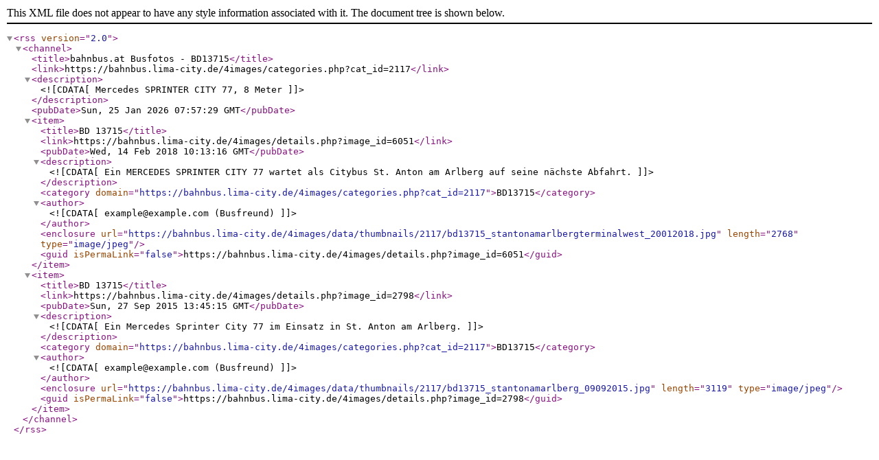

--- FILE ---
content_type: text/xml;charset=UTF-8
request_url: https://bahnbus.lima-city.de/4images/rss.php?action=images&cat_id=2117
body_size: 422
content:
<rss version="2.0">
  <channel>

    <title>bahnbus.at Busfotos - BD13715</title>
    <link>https://bahnbus.lima-city.de/4images/categories.php?cat_id=2117</link>
    <description><![CDATA[Mercedes SPRINTER CITY 77, 8 Meter]]></description>
    <pubDate>Sun, 25 Jan 2026 07:57:29 GMT</pubDate>
    
    <item>
      <title>BD 13715</title>
      <link>https://bahnbus.lima-city.de/4images/details.php?image_id=6051</link>
      <pubDate>Wed, 14 Feb 2018 10:13:16 GMT</pubDate>
      <description><![CDATA[Ein MERCEDES SPRINTER CITY 77 wartet als Citybus St. Anton am Arlberg auf seine nächste Abfahrt.]]></description>
          <category domain="https://bahnbus.lima-city.de/4images/categories.php?cat_id=2117">BD13715</category>
              <author><![CDATA[example@example.com (Busfreund)]]></author>
              <enclosure url="https://bahnbus.lima-city.de/4images/data/thumbnails/2117/bd13715_stantonamarlbergterminalwest_20012018.jpg" length="2768" type="image/jpeg" />
          <guid isPermaLink="false">https://bahnbus.lima-city.de/4images/details.php?image_id=6051</guid>
    </item>
    <item>
      <title>BD 13715</title>
      <link>https://bahnbus.lima-city.de/4images/details.php?image_id=2798</link>
      <pubDate>Sun, 27 Sep 2015 13:45:15 GMT</pubDate>
      <description><![CDATA[Ein Mercedes Sprinter City 77 im Einsatz in St. Anton am Arlberg.]]></description>
          <category domain="https://bahnbus.lima-city.de/4images/categories.php?cat_id=2117">BD13715</category>
              <author><![CDATA[example@example.com (Busfreund)]]></author>
              <enclosure url="https://bahnbus.lima-city.de/4images/data/thumbnails/2117/bd13715_stantonamarlberg_09092015.jpg" length="3119" type="image/jpeg" />
          <guid isPermaLink="false">https://bahnbus.lima-city.de/4images/details.php?image_id=2798</guid>
    </item>

  </channel>
</rss>